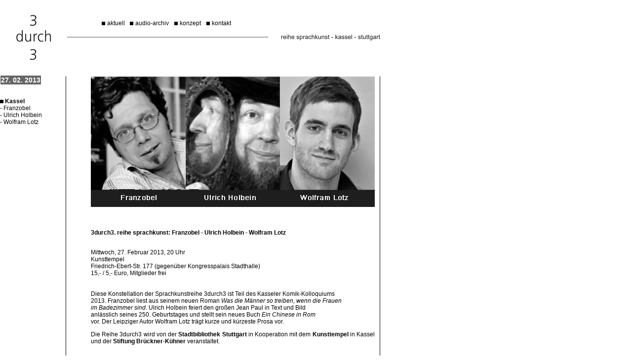

--- FILE ---
content_type: text/html
request_url: http://3durch3.de/archiv/27_02_2013.php
body_size: 2207
content:

<!DOCTYPE HTML PUBLIC "-//W3C//DTD HTML 4.01 Transitional//EN" "http://www.w3.org/TR/html4/loose.dtd">
<html>
<head>
<title>3durch3 .reihe Sprachkunst - Kassel - Stuttgart</title>
<meta http-equiv="Content-Type" content="text/html; charset=iso-8859-1" />

   <meta name="keywords" content="Literatur, Sprachkunst, experimentelle Literatur, Poesie">
   <meta name="page-topic" content="Literatur">
   <meta name="robots" content="INDEX,FOLLOW">
   <meta http-equiv="content-language" content="de">

<link rel="alternate" type="application/rss+xml"  title="3durch3 Podcast" href="http://www.3durch3.de/audio/3durch3.xml">
<link rel="SHORTCUT ICON" href="../3durch3.ico">
<link href="../pics/3durch3o.css" rel="stylesheet" type="text/css" />

</head>

<body bgcolor="#FFFFFF" text=#000000 leftmargin=0 topmargin=0 marginwidth=0 marginheight=0 >
<div id="Layer1" style="position:absolute; left:0px; top:30px; width:775px; height:95px; z-index:1"><img src="../pics/3durch3o.jpg" width="770" height="91" border="0" usemap="#Map">
  <map name="Map">
    <area shape="rect" coords="32,4,105,89" href="http://www.3durch3.de">
  </map>
</div>
<div id="Layer3" style="position:absolute; left:206px; top:37px; width:59px; height:15px; z-index:4"><img src="../pics/quadrat.gif" width="7" height="7" /> 
  <span class="menue"><a href="../aktuell.php">aktuell</a> </span></div>
<div id="Layer6" style="position:absolute; left:263px; top:37px; width:87px; height:15px; z-index:4"><img src="../pics/quadrat.gif" width="7" height="7" /> <span class="menue"><a href="../archiv.php">audio-archiv</a></span></div>
<div id="Layer5" style="position:absolute; left:353px; top:37px; width:58px; height:15px; z-index:4"><img src="../pics/quadrat.gif" width="7" height="7" /> 
  <span class="menue"><a href="../konzept.php">konzept</a> </span></div>
<div id="Layer7" style="position:absolute; left:418px; top:37px; width:55px; height:15px; z-index:4"><img src="../pics/quadrat.gif" width="7" height="7" /> <span class="menue"><a href="../kontakt.php">kontakt</a> </span></div>
<img src="../pics/layout.gif" height="150" width="1"> 



<link href="../pics/3durch3o.css" rel="stylesheet" type="text/css" />
<img src="../pics/layout.gif" height="135" width="1"> 
<table border="0" cellpadding="0" cellspacing="0" width="770">
  <tbody><tr>
      <td class="menue" valign="top" width="138"> <span class="h1">
      27. 02. 2013


       </span><br>

          <br>
          <br>
          <img src="pics/quadrat.gif" width="7" height="7"> 
          <a href="../archiv.php"><strong>
           Kassel
          </strong></a>
          <br>

                  - Franzobel
          
          <br>
         
                 -  Ulrich Holbein         
          <br>

                 - Wolfram Lotz
         

      </p></td>

      <td width="632" valign="top" > 
        <div class="text" id="wboxl" > 
        
        <img src="pics/27022013.jpg" width="575" height="" border=0 /><span class="text"><br>
         
        <br>
        <br>
        <br>
            <strong>
                      3durch3. reihe sprachkunst:   Franzobel  -  Ulrich Holbein -  Wolfram Lotz
           </strong>
           <br>
           <br>
               <pre class="text">
Mittwoch, 27. Februar 2013, 20 Uhr
Kunsttempel
Friedrich-Ebert-Str. 177 (gegenüber Kongresspalais Stadthalle)
15,- / 5,- Euro, Mitglieder frei


Diese Konstellation der Sprachkunstreihe 3durch3 ist Teil des Kasseler Komik-Kolloquiums
2013. Franzobel liest aus seinem neuen Roman <i>Was die Männer so treiben, wenn die Frauen
im Badezimmer sind</i>. Ulrich Holbein feiert den großen Jean Paul in Text und Bild
anlässlich seines 250. Geburtstages und stellt sein neues Buch <i>Ein Chinese in Rom</i>
vor. Der Leipziger Autor Wolfram Lotz trägt kurze und kürzeste Prosa vor.              </pre>

          Die Reihe 3durch3 wird von der  <a href="http://www.stuttgart.de/stadtbibliothek/" target="_top"> <b>Stadtbibliothek Stuttgart</b></a> in Kooperation mit dem <a href="http://www.kunsttempel.net/" target="_top"><b>Kunsttempel</b></a> in Kassel und der <a href="http://www.brueckner-kuehner.de/" target="_top"><b>Stiftung Br&uuml;ckner-K&uuml;hner</b></a> 
              veranstaltet.<br>
          <br>
          <br>


        <strong>
Franzobel
         <br></strong> 

1967 geboren, kommt aus Wien und ist vielleicht einer der produktivsten deutschsprachigen Schriftsteller überhaupt mit Prosatexten, Theaterstücken und Lyrik voller skurrilem Humor. Er wurde u.a. mit dem Ingeborg-Bachmann-Preis (1995) und dem Kasseler Literaturpreis für grotesken Humor (1998) ausgezeichnet.


<br>
<br>
<br>      
        <strong>
Ulrich Holbein
         <br></strong> 

geboren 1954, lebt im nordhessischen Knüllgebirge und hat fast 1000 Publikationen, davon 24 in Buchform veröffentlicht. Die FAZ rühmt ihn als einen <i>der schlagfertigsten und witzigsten Kolumnisten des Kulturbetriebs</i>. Holbein erhielt den Kasseler Literaturpreis für grotesken Humor 2012.      
<br>
<br>
<br>
        <strong>
Wolfram Lotz
         <br></strong> 

Jahrgang 1981, ist Lyriker, Dramatiker, Erzähler und Hörspielautor Wolfram Lotz Für sein Theaterstück <i>Der große Marsch</i> 2011 den Kleist-Förderpreis. Eine Jury der Zeitschrift Theater heute kürte ihn 2011 zum Nachwuchsautor des Jahres. Und erhält im Jahr 2013 den Förderpreis Komische Literatur.
         </span>
       </div>
     </td>
  </tr>
</tbody>
</table>

</body>
</html>







--- FILE ---
content_type: text/css
request_url: http://3durch3.de/pics/3durch3o.css
body_size: 356
content:
      a:link { color: #000000; text-decoration: none; }
	a:visited { color: #000000; text-decoration: none; }
	a:active, a:hover { color: #ff0000; text-decoration: none; }

.menue {
	font-family: Arial, Helvetica, sans-serif;
	font-size: 12px;
	font-weight: normal;
	color: #000000;

}

.text {
	font-family: Arial, Helvetica, sans-serif;
	font-size: 12px;
	font-weight: normal;
	color: #000000;
}

#wboxl
{
	margin: 0px;
	padding: 0px 10px 10px 50px;
	border-left: 1px solid #000000;
	border-top: 1px solid #FFFFFF;
	border-right: 1px solid #000000;
	border-bottom: 1px solid #000000;
	text-align: justify;
	clear: none;
	float: none;




}

body {
	background-color: #ffffff;
}
.h1 {
	font-family: Arial, Helvetica, sans-serif;
	font-size: 14px;
	font-weight: bold;
	color: #FFFFFF;
	background-color: #666666;
	margin: 0px;
	padding: 1px;
	border-top: 0px solid;
	border-right: 1px solid;
	border-bottom: 1px solid;
	border-left: 1px solid;


}
.h2 {
	font-family: Arial, Helvetica, sans-serif;
	font-size: 12px;
	font-weight: bold;
	color: #FFFFFF;
	background-color: #666666;
	margin: 0px;
	padding: 1px;
	border-top: 0px solid;
	border-right: 1px solid;
	border-bottom: 1px solid;
	border-left: 1px solid;


}